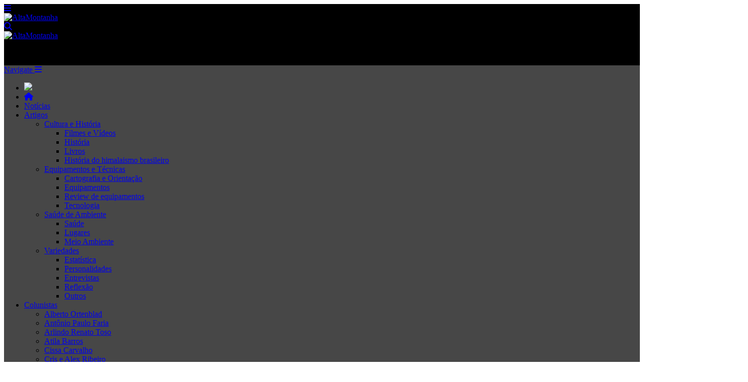

--- FILE ---
content_type: text/html; charset=utf-8
request_url: https://www.google.com/recaptcha/api2/aframe
body_size: 267
content:
<!DOCTYPE HTML><html><head><meta http-equiv="content-type" content="text/html; charset=UTF-8"></head><body><script nonce="1BXhh2bOWj_4WeelunLPww">/** Anti-fraud and anti-abuse applications only. See google.com/recaptcha */ try{var clients={'sodar':'https://pagead2.googlesyndication.com/pagead/sodar?'};window.addEventListener("message",function(a){try{if(a.source===window.parent){var b=JSON.parse(a.data);var c=clients[b['id']];if(c){var d=document.createElement('img');d.src=c+b['params']+'&rc='+(localStorage.getItem("rc::a")?sessionStorage.getItem("rc::b"):"");window.document.body.appendChild(d);sessionStorage.setItem("rc::e",parseInt(sessionStorage.getItem("rc::e")||0)+1);localStorage.setItem("rc::h",'1768714586157');}}}catch(b){}});window.parent.postMessage("_grecaptcha_ready", "*");}catch(b){}</script></body></html>